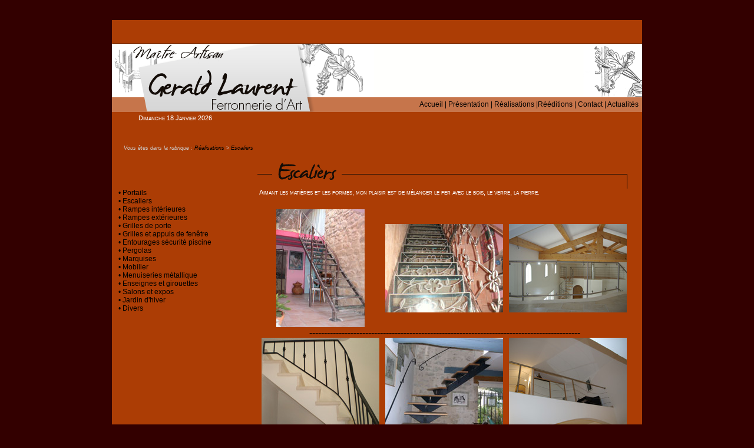

--- FILE ---
content_type: text/html
request_url: http://savoir-fer-tricastin.com/escaliers.html
body_size: 16042
content:
<HTML>
<HEAD>
<TITLE>G&eacute;rald Laurent - Ferronnerie d'Art - SAVOIR FER TRICATIN - Mobilier en fer forgé - Automatismes - Portails, rampes, marquises, menuiseries métalliques, pergolas, escaliers, entourage piscine</TITLE>
<META NAME="robots" CONTENT="index, follow">
<META NAME="Description" content="Gérald Laurent - Création de mobiliers en fer forgé - Ferronnerie d'art en Provence">
<META NAME="Keywords" content="fer, fer forgé, ferronnerie, ferronnerie d'art, portail fer forgé, marquises fer forgé, rampes fer forgé, menuiseries métalliques, escalier, grille de porte, automatisme, grille et appuis de fenêtre, pergolas, enseignes et girouette">
<META NAME="revisit-after"  content="5 days">
<META NAME="AUTHOR" CONTENT="SAVOIR FER TRICASTIN">
<META NAME="copyright" CONTENT="SAVOIR FER TRICASTIN">
<META NAME="Reply-to" CONTENT="sft@gmail.com">
<META NAME="language" CONTENT="fr">
<META NAME="audience" CONTENT="public">
<META NAME="expires" CONTENT="never">
<META HTTP-EQUIV="Content-Type" CONTENT="text/html; charset=iso-8859-1">
<link href="css.css" rel="stylesheet" type="text/css">
<!-- DEBUT DU SCRIPT DATE -->
<script language="JavaScript">

function VersionNavigateur(Netscape, Explorer) {
  if ((navigator.appVersion.substring(0,3) >= Netscape && navigator.appName == 'Netscape') ||      
      (navigator.appVersion.substring(0,3) >= Explorer && navigator.appName.substring(0,9) == 'Microsoft'))
    return true;
else return false;
}
function Semaine(){
           this[0] = "Dimanche";  this[1] = "Lundi";
           this[2] = "Mardi";     this[3] = "Mercredi";
           this[4] = "Jeudi";     this[5] = "Vendredi";
           this[6] = "Samedi";
           }

function Mois(){
           this[0] = "Janvier";    this[1] = "Février";
           this[2] = "Mars";       this[3] = "Avril";
           this[4] = "Mai";        this[5] = "Juin";
           this[6] = "Juillet";    this[7] = "Août";
           this[8] = "Septembre";  this[9] = "Octobre";
           this[10] = "Novembre";  this[11] = "Décembre";
           }
today = new Date;
function date(){
        var semaine=new Semaine();
        var mois=new Mois();
        var myDate=new Date();
        annee = today.getFullYear();
  

        var result=semaine[myDate.getDay()]+" "+myDate.getDate()+" "+mois[myDate.getMonth()]+" "+annee;
        document.writeln(result);
    }
        function openWin( windowURL, windowName, windowFeatures ) { 
                return window.open( windowURL, windowName, windowFeatures ) ; 
        } </script>
<!-- FIN DU SCRIPT DATE -->
<STYLE TYPE="text/css">
<!--
A {
color:#000000;
text-decoration:none;
}
A:hover {
color:#FFFFFF;
text-decoration:none;
}
A.menu {
color:#000000; 
text-decoration:none;
}
A:hover.menu {
color:#FFFFFF;
text-decoration:none;
}
.Style1 {font-size: 10px; font-weight: bold; font-family: Verdana, Arial, Helvetica, sans-serif;}
-->
</STYLE>
<SCRIPT language="JavaScript">
//PLF- http://www.jejavascript.net/
var fois=0
function AfficheImage(petiteImage,grandeImage,texteImage)
{
document.write('<A HREF="javascript:Affichegrande(\''+grandeImage+'\',\''+texteImage+'\')"><IMG SRC="'+petiteImage+'" HSPACE=0 VSPACE=0 BORDER=0 ALT="cliquez ici pour afficher en grand"></A>');
} 
function Affichegrande(cheminImage,texte)
{
newImage = new Image;
newImage.src = cheminImage;
html = '<HTML><HEAD><TITLE>Image</TITLE><meta http-equiv="Pragma" content="no-cache"></HEAD><BODY leftmargin=0 marginwidth=0 topmargin=0 marginheigth=0 oncontextmenu="return false"><CENTER>'+
'<a href="#" onClick="window.close()"><IMG SRC="'+cheminImage+'" BORDER=0 NAME=monImage alt="'+texte+'"border="0" onLoad="window.resizeTo(document.monImage.width+18,document.monImage.height+36); window.moveTo((screen.width-document.monImage.width)/2,5)"> </a></CENTER></BODY></HTML>';
if (fois == 1 ) ouvrirImage.close();
ouvrirImage = window.open('','_blank','toolbar=0,location=0,menuBar=0,scrollbars=0,resizable=0');
ouvrirImage.document.write(html);
fois=1;
}
</SCRIPT>
</HEAD>
<BODY BGCOLOR=#330000 LEFTMARGIN=0 TOPMARGIN=0 MARGINWIDTH=0 MARGINHEIGHT=0>
<p>&nbsp;</p>
<div align="center">
  <TABLE WIDTH=900 BORDER=0 align="center" CELLPADDING=0 CELLSPACING=0>
    <TR> 
      <TD height="40" COLSPAN=5 background="images/interface_01.gif"> 
        <div align="center"> 
          <p class="texteaccueil">&nbsp; 
            <script
  language="JavaScript1.2" class="texteaccueil">
//Spécifie la largeur de la banderole (en pixels)
var marqueewidth=600
//Specifie la hauteur de la banderole (en pixels, nécessaire que sous NS)
var marqueeheight=20
//Spécifie la vitesse de défilement (au plus élevé, au plus vite)
var speed=3
//Spécifie le texte de la banderole
var marqueecontents='<B>Nous livrons nos créations dans toute l\'Europe, n\'hésitez pas à nous contacter !</B>'
if (document.all)
document.write('<marquee scrollAmount='+speed+' style="width:'+marqueewidth+'">'+marqueecontents+'</marquee>')

function regenerate(){
window.location.reload()
}
function regenerate2(){
if (document.layers){
setTimeout("window.onresize=regenerate",450)
intializemarquee()
}
}

function intializemarquee(){
document.cmarquee01.document.cmarquee02.document.write('<nobr>'+marqueecontents+'</nobr>')
document.cmarquee01.document.cmarquee02.document.close()
thelength=document.cmarquee01.document.cmarquee02.document.width
scrollit()
}

function scrollit(){
if (document.cmarquee01.document.cmarquee02.left>=thelength*(-1)){
document.cmarquee01.document.cmarquee02.left-=speed
setTimeout("scrollit()",100)
}
else{
document.cmarquee01.document.cmarquee02.left=marqueewidth
scrollit()
}
}

window.onload=regenerate2
</script>
          </p>
        </div>
        <ilayer width="&amp;{marqueewidth};" height="&amp;{marqueeheight};" name="cmarquee01"> 
        <layer name="cmarquee02"></layer>
        </ilayer>
      </TD>
    </TR>
    <TR> 
      <TD COLSPAN=4> <IMG SRC="images/interface_02.gif" WIDTH=452 HEIGHT=91 ALT=""></TD>
      <TD> <IMG SRC="images/interface_03.gif" WIDTH=448 HEIGHT=91 ALT=""></TD>
    </TR>
    <TR> 
      <TD> <IMG SRC="images/interface_04.gif" WIDTH=190 HEIGHT=25 ALT=""></TD>
      <TD> <IMG SRC="images/interface_05.gif" WIDTH=92 HEIGHT=25 ALT=""></TD>
      <TD> <IMG SRC="images/interface_06.gif" WIDTH=72 HEIGHT=25 ALT=""></TD>
      <TD COLSPAN=2 bgcolor="C6754B">
        <div align="right" class="menu"><a href="index.html">Accueil</a> | <a href="presentation.html">Pr&eacute;sentation</a> 
          | <a href="realisations.html">R&eacute;alisations</a> |<a href="reeditions.html">R&eacute;&eacute;ditions</a> 
          | <a href="contact.html">Contact</a> | <a href="actu.php">Actualit&eacute;s</a>&nbsp;&nbsp;</div>
      </TD>
    </TR>
    <TR> 
      <TD height="198" COLSPAN=5 valign="top" bgcolor="AC3D05">
        <table width="900" border="0" cellspacing="0" cellpadding="0">
          <tr> 
            <td height="50" valign="top"> <span class="texteaccueil">&nbsp;&nbsp;&nbsp;&nbsp;&nbsp;&nbsp;&nbsp;&nbsp;&nbsp;&nbsp;&nbsp;&nbsp;&nbsp;&nbsp; 
              <script language="JavaScript">date();</script>
              </span>&nbsp;&nbsp;&nbsp;&nbsp;&nbsp;</td>
          </tr>
          <tr> 
            <td>&nbsp;&nbsp;&nbsp;&nbsp;&nbsp;<span class="arborescence">Vous 
              &ecirc;tes dans la rubrique : <a href="realisations.html">R&eacute;alisations</a> 
              &gt; <a href="escaliers.html">Escaliers</a></span></td>
          </tr>
          <tr> 
            <td class="arborescence">&nbsp;</td>
          </tr>
          <tr> 
            <td>
              <table width="900" border="0" cellspacing="0" cellpadding="0">
                <tr> 
                  <td valign="top">&nbsp;</td>
                  <td valign="top"><img src="images/titre_escaliers.gif" width="661" height="52"></td>
                </tr>
                <tr> 
                  <td width="229" valign="top"><table width="207" border="0" align="center" cellpadding="0" cellspacing="0">
                    <tr>
                      <td width="257" class="menu">&#8226; <a href="portails.html">Portails</a></td>
                    </tr>
                    <tr>
                      <td class="menu">&#8226; <a href="escaliers.html">Escaliers</a></td>
                    </tr>
                    <tr>
                      <td class="menu"><a href="rampes.html">&#8226; Rampes 
                        int&eacute;rieures </a></td>
                    </tr>
                    <tr>
                      <td class="menu" height="11">&#8226;<a href="rampes_ext.htm"> Rampes ext&eacute;rieures</a></td>
                    </tr>
                    <tr>
                      <td class="menu">&#8226; <a href="grilles_porte.html">Grilles 
                        de porte </a></td>
                    </tr>
                    <tr>
                      <td class="menu">&#8226; <a href="grilles_fenetre.html">Grilles 
                        et appuis de fen&ecirc;tre </a></td>
                    </tr>
                    <tr>
                      <td class="menu">&#8226; <a href="piscine.html">Entourages 
                        s&eacute;curit&eacute; piscine </a></td>
                    </tr>
                    <tr>
                      <td class="menu">&#8226; <a href="pergolas.html">Pergolas</a></td>
                    </tr>
                    <tr>
                      <td class="menu">&#8226; <a href="marquises.html">Marquises</a></td>
                    </tr>
                    <tr>
                      <td class="menu">&#8226; <a href="mobilier.html">Mobilier</a></td>
                    </tr>
                    <tr>
                      <td class="menu">&#8226; <a href="menuiseries.html">Menuiseries 
                        m&eacute;tallique </a></td>
                    </tr>
                    <tr>
                      <td class="menu">&#8226; <a href="enseignes.html">Enseignes 
                        et girouettes</a></td>
                    </tr>
                    <tr>
                      <td class="menu">&#8226; <a href="salons.html">Salons 
                        et expos </a></td>
                    </tr>
                    <tr>
                      <td class="menu"><a href="jardins.html">&#8226; Jardin d'hiver</a></td>
                    </tr>
                    <tr>
                      <td class="menu">&#8226; <a href="divers.html">Divers</a></td>
                    </tr>
                  </table></td>
                  <td width="671" valign="top">
                    <table width="630" border="0" align="center" cellpadding="0" cellspacing="0">
                      <tr bgcolor="#"> 
                        <td colspan="3" bgcolor="AC3D05" class="texteaccueil">
                          <p>Aimant les mati&egrave;res et les formes, mon plaisir 
                            est de m&eacute;langer le fer avec le bois, le verre, 
                            la pierre.</p>
                          <p>&nbsp;</p>
                        </td>
                      </tr>
                      <tr bgcolor="#"> 
                        <td width="209" bgcolor="AC3D05"> 
                          <div align="center"> 
                            <script language=JavaScript>
AfficheImage("images/escalier/01_pt.jpg","images/escalier/01_gd.jpg","FERRONERIE SAVOIR FER TRICASTIN");
                </script>
                          </div>
                        </td>
                        <td width="210" bgcolor="AC3D05"> 
                          <div align="center"> 
                            <script language=JavaScript>
AfficheImage("images/escalier/02_pt.jpg","images/escalier/02_gd.jpg","FERRONERIE SAVOIR FER TRICASTIN");
                </script>
                          </div>
                        </td>
                        <td width="211" bgcolor="AC3D05"> 
                          <div align="center"> 
                            <script language=JavaScript>
AfficheImage("images/escalier/06_pt.jpg","images/escalier/06_gd.jpg","FERRONERIE SAVOIR FER TRICASTIN");
                    </script>
                          </div>
                        </td>
                      </tr>
                      <tr> 
                        <td colspan="3" bgcolor="AC3D05"> 
                          <div align="center">--------------------------------------------------------------------------------------------</div>
                        </td>
                      </tr>
                      <tr> 
                        <td bgcolor="AC3D05"> 
                          <div align="center"> 
                            <script language=JavaScript>
AfficheImage("images/escalier/05_pt.jpg","images/escalier/05_gd.jpg","FERRONERIE SAVOIR FER TRICASTIN");
                    </script>
                          </div>
                        </td>
                        <td bgcolor="AC3D05"> 
                          <div align="center"> 
                            <script language=JavaScript>
AfficheImage("images/escalier/07_pt.jpg","images/escalier/07_gd.jpg","FERRONERIE SAVOIR FER TRICASTIN");
                    </script>
                          </div>
                        </td>
                        <td> 
                          <div align="center"> 
                            <script language=JavaScript>
AfficheImage("images/escalier/08_pt.jpg","images/escalier/08_gd.jpg","FERRONERIE SAVOIR FER TRICASTIN");
                    </script>
                          </div>
                        </td>
                      </tr>
                      <tr> 
                        <td colspan="3"> 
                          <div align="center">--------------------------------------------------------------------------------------------</div>
                        </td>
                      </tr>
                      <tr> 
                        <td> 
                          <div align="center"> 
                            <script language=JavaScript>
AfficheImage("images/escalier/09_pt.jpg","images/escalier/09_gd.jpg","FERRONERIE SAVOIR FER TRICASTIN");
                    </script>
                          </div>
                        </td>
                        <td> 
                          <div align="center"> 
                            <script language=JavaScript>
AfficheImage("images/escalier/03_pt.jpg","images/escalier/03_gd.jpg","FERRONERIE SAVOIR FER TRICASTIN");
                    </script>
                          </div>
                        </td>
                        <td> 
                          <div align="center"> 
                            <script language=JavaScript>
AfficheImage("images/escalier/10_pt.jpg","images/escalier/10_gd.jpg","FERRONERIE SAVOIR FER TRICASTIN");
                    </script>
                          </div>
                        </td>
                      </tr>
                    </table>
                    <p>&nbsp;</p>
                    <p>&nbsp;</p>
                    <p>&nbsp;</p>
                  </td>
                </tr>
              </table>
            </td>
          </tr>
        </table>
      </TD>
    </TR>
    <TR> 
      <TD COLSPAN=5> <IMG SRC="images/interface_09.gif" WIDTH=900 HEIGHT=122 ALT="" usemap="#Map" border="0"></TD>
    </TR>
    <TR> 
      <TD> <IMG SRC="images/espaceur.gif" ALT="" WIDTH=190 HEIGHT=1 class="menu"></TD>
      <TD> <IMG SRC="images/espaceur.gif" WIDTH=92 HEIGHT=1 ALT=""></TD>
      <TD> <IMG SRC="images/espaceur.gif" WIDTH=72 HEIGHT=1 ALT=""></TD>
      <TD> <IMG SRC="images/espaceur.gif" WIDTH=98 HEIGHT=1 ALT=""></TD>
      <TD> <IMG SRC="images/espaceur.gif" WIDTH=448 HEIGHT=1 ALT=""></TD>
    </TR>
  </TABLE>
  <span class="baseline">G&eacute;rald Laurent - Savoir Fer Tricastin - Zone activit&eacute; 
  Sud - 26230 Grignan - T&eacute;l 04 75 96 71 73 - Fax 04 75 51 21 35 - Mobile 
  06 07 66 71 38</span> 
  <!-- End ImageReady Slices -->
</div>
<map name="Map">
  <area shape="rect" coords="-10,46,157,73" href="realisations.html">
</map>
</BODY>
</HTML>

--- FILE ---
content_type: text/css
request_url: http://savoir-fer-tricastin.com/css.css
body_size: 584
content:
.menu {  font-family: Verdana, Arial, Helvetica, sans-serif; font-size: 12px; color: #000000}
.texteaccueil {  font-family: Verdana, Arial, Helvetica, sans-serif; font-size: 11px; font-style: normal; font-variant: small-caps; color: #FFFFFF}
.arborescence {  font-family: Verdana, Arial, Helvetica, sans-serif; font-size: 9px; font-style: italic; color: #CCCCCC}
.contact {  font-family: Verdana, Arial, Helvetica, sans-serif; font-size: 16px; font-variant: small-caps; color: #FFFFFF}
.baseline {  font-family: Verdana, Arial, Helvetica, sans-serif; font-size: 10px; color: #FFFFFF}
